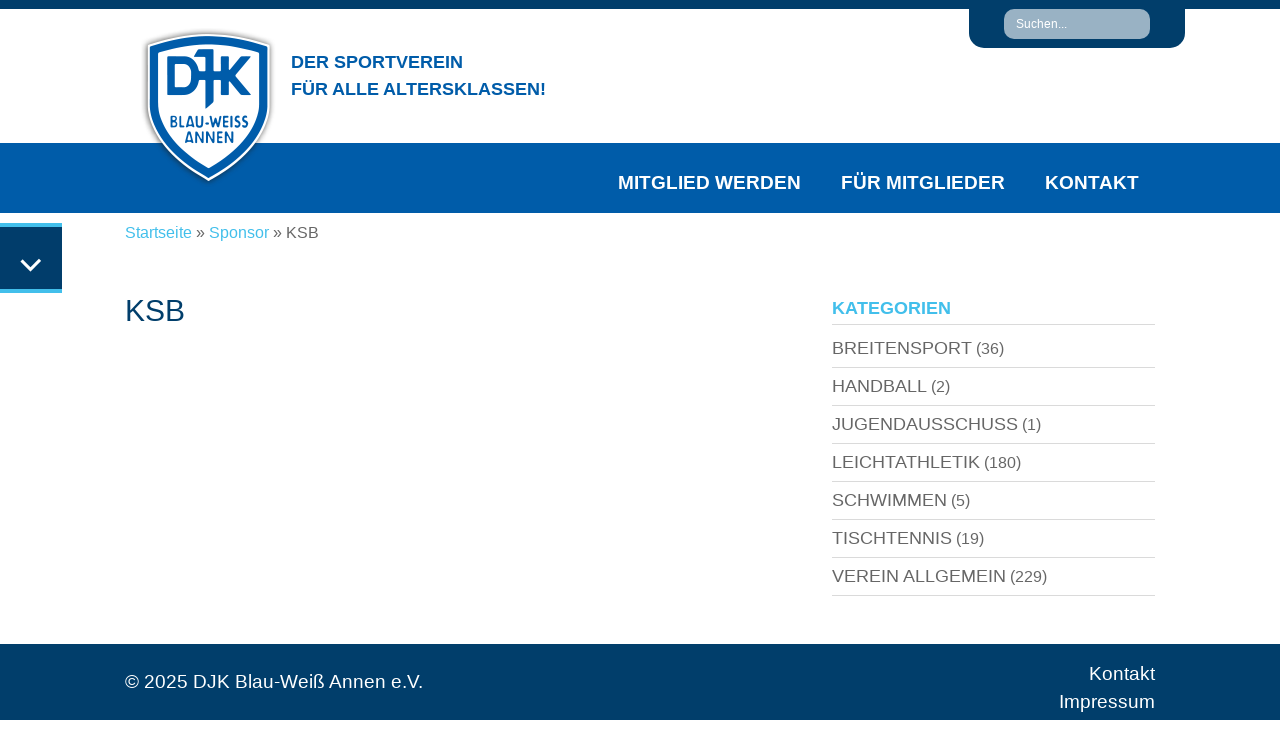

--- FILE ---
content_type: text/html; charset=UTF-8
request_url: https://www.djkannen.de/sponsoren_slider/ksb/
body_size: 6364
content:
<!DOCTYPE html>
<html lang="en">
<head>
    <meta charset="utf-8">
    <meta http-equiv="X-UA-Compatible" content="IE=edge">
    <meta name="viewport" content="width=device-width, initial-scale=1">
	
	<link href="https://www.djkannen.de/wp-content/themes/djkannen2018/css/bootstrap.min.css" rel="stylesheet">
    
    <meta name='robots' content='max-image-preview:large' />
	<style>img:is([sizes="auto" i], [sizes^="auto," i]) { contain-intrinsic-size: 3000px 1500px }</style>
	<script type="text/javascript">
/* <![CDATA[ */
window._wpemojiSettings = {"baseUrl":"https:\/\/s.w.org\/images\/core\/emoji\/16.0.1\/72x72\/","ext":".png","svgUrl":"https:\/\/s.w.org\/images\/core\/emoji\/16.0.1\/svg\/","svgExt":".svg","source":{"concatemoji":"https:\/\/www.djkannen.de\/wp-includes\/js\/wp-emoji-release.min.js?ver=6.8.3"}};
/*! This file is auto-generated */
!function(s,n){var o,i,e;function c(e){try{var t={supportTests:e,timestamp:(new Date).valueOf()};sessionStorage.setItem(o,JSON.stringify(t))}catch(e){}}function p(e,t,n){e.clearRect(0,0,e.canvas.width,e.canvas.height),e.fillText(t,0,0);var t=new Uint32Array(e.getImageData(0,0,e.canvas.width,e.canvas.height).data),a=(e.clearRect(0,0,e.canvas.width,e.canvas.height),e.fillText(n,0,0),new Uint32Array(e.getImageData(0,0,e.canvas.width,e.canvas.height).data));return t.every(function(e,t){return e===a[t]})}function u(e,t){e.clearRect(0,0,e.canvas.width,e.canvas.height),e.fillText(t,0,0);for(var n=e.getImageData(16,16,1,1),a=0;a<n.data.length;a++)if(0!==n.data[a])return!1;return!0}function f(e,t,n,a){switch(t){case"flag":return n(e,"\ud83c\udff3\ufe0f\u200d\u26a7\ufe0f","\ud83c\udff3\ufe0f\u200b\u26a7\ufe0f")?!1:!n(e,"\ud83c\udde8\ud83c\uddf6","\ud83c\udde8\u200b\ud83c\uddf6")&&!n(e,"\ud83c\udff4\udb40\udc67\udb40\udc62\udb40\udc65\udb40\udc6e\udb40\udc67\udb40\udc7f","\ud83c\udff4\u200b\udb40\udc67\u200b\udb40\udc62\u200b\udb40\udc65\u200b\udb40\udc6e\u200b\udb40\udc67\u200b\udb40\udc7f");case"emoji":return!a(e,"\ud83e\udedf")}return!1}function g(e,t,n,a){var r="undefined"!=typeof WorkerGlobalScope&&self instanceof WorkerGlobalScope?new OffscreenCanvas(300,150):s.createElement("canvas"),o=r.getContext("2d",{willReadFrequently:!0}),i=(o.textBaseline="top",o.font="600 32px Arial",{});return e.forEach(function(e){i[e]=t(o,e,n,a)}),i}function t(e){var t=s.createElement("script");t.src=e,t.defer=!0,s.head.appendChild(t)}"undefined"!=typeof Promise&&(o="wpEmojiSettingsSupports",i=["flag","emoji"],n.supports={everything:!0,everythingExceptFlag:!0},e=new Promise(function(e){s.addEventListener("DOMContentLoaded",e,{once:!0})}),new Promise(function(t){var n=function(){try{var e=JSON.parse(sessionStorage.getItem(o));if("object"==typeof e&&"number"==typeof e.timestamp&&(new Date).valueOf()<e.timestamp+604800&&"object"==typeof e.supportTests)return e.supportTests}catch(e){}return null}();if(!n){if("undefined"!=typeof Worker&&"undefined"!=typeof OffscreenCanvas&&"undefined"!=typeof URL&&URL.createObjectURL&&"undefined"!=typeof Blob)try{var e="postMessage("+g.toString()+"("+[JSON.stringify(i),f.toString(),p.toString(),u.toString()].join(",")+"));",a=new Blob([e],{type:"text/javascript"}),r=new Worker(URL.createObjectURL(a),{name:"wpTestEmojiSupports"});return void(r.onmessage=function(e){c(n=e.data),r.terminate(),t(n)})}catch(e){}c(n=g(i,f,p,u))}t(n)}).then(function(e){for(var t in e)n.supports[t]=e[t],n.supports.everything=n.supports.everything&&n.supports[t],"flag"!==t&&(n.supports.everythingExceptFlag=n.supports.everythingExceptFlag&&n.supports[t]);n.supports.everythingExceptFlag=n.supports.everythingExceptFlag&&!n.supports.flag,n.DOMReady=!1,n.readyCallback=function(){n.DOMReady=!0}}).then(function(){return e}).then(function(){var e;n.supports.everything||(n.readyCallback(),(e=n.source||{}).concatemoji?t(e.concatemoji):e.wpemoji&&e.twemoji&&(t(e.twemoji),t(e.wpemoji)))}))}((window,document),window._wpemojiSettings);
/* ]]> */
</script>
<style id='wp-emoji-styles-inline-css' type='text/css'>

	img.wp-smiley, img.emoji {
		display: inline !important;
		border: none !important;
		box-shadow: none !important;
		height: 1em !important;
		width: 1em !important;
		margin: 0 0.07em !important;
		vertical-align: -0.1em !important;
		background: none !important;
		padding: 0 !important;
	}
</style>
<link rel='stylesheet' id='wp-block-library-css' href='https://www.djkannen.de/wp-includes/css/dist/block-library/style.min.css?ver=6.8.3' type='text/css' media='all' />
<style id='classic-theme-styles-inline-css' type='text/css'>
/*! This file is auto-generated */
.wp-block-button__link{color:#fff;background-color:#32373c;border-radius:9999px;box-shadow:none;text-decoration:none;padding:calc(.667em + 2px) calc(1.333em + 2px);font-size:1.125em}.wp-block-file__button{background:#32373c;color:#fff;text-decoration:none}
</style>
<style id='global-styles-inline-css' type='text/css'>
:root{--wp--preset--aspect-ratio--square: 1;--wp--preset--aspect-ratio--4-3: 4/3;--wp--preset--aspect-ratio--3-4: 3/4;--wp--preset--aspect-ratio--3-2: 3/2;--wp--preset--aspect-ratio--2-3: 2/3;--wp--preset--aspect-ratio--16-9: 16/9;--wp--preset--aspect-ratio--9-16: 9/16;--wp--preset--color--black: #000000;--wp--preset--color--cyan-bluish-gray: #abb8c3;--wp--preset--color--white: #ffffff;--wp--preset--color--pale-pink: #f78da7;--wp--preset--color--vivid-red: #cf2e2e;--wp--preset--color--luminous-vivid-orange: #ff6900;--wp--preset--color--luminous-vivid-amber: #fcb900;--wp--preset--color--light-green-cyan: #7bdcb5;--wp--preset--color--vivid-green-cyan: #00d084;--wp--preset--color--pale-cyan-blue: #8ed1fc;--wp--preset--color--vivid-cyan-blue: #0693e3;--wp--preset--color--vivid-purple: #9b51e0;--wp--preset--gradient--vivid-cyan-blue-to-vivid-purple: linear-gradient(135deg,rgba(6,147,227,1) 0%,rgb(155,81,224) 100%);--wp--preset--gradient--light-green-cyan-to-vivid-green-cyan: linear-gradient(135deg,rgb(122,220,180) 0%,rgb(0,208,130) 100%);--wp--preset--gradient--luminous-vivid-amber-to-luminous-vivid-orange: linear-gradient(135deg,rgba(252,185,0,1) 0%,rgba(255,105,0,1) 100%);--wp--preset--gradient--luminous-vivid-orange-to-vivid-red: linear-gradient(135deg,rgba(255,105,0,1) 0%,rgb(207,46,46) 100%);--wp--preset--gradient--very-light-gray-to-cyan-bluish-gray: linear-gradient(135deg,rgb(238,238,238) 0%,rgb(169,184,195) 100%);--wp--preset--gradient--cool-to-warm-spectrum: linear-gradient(135deg,rgb(74,234,220) 0%,rgb(151,120,209) 20%,rgb(207,42,186) 40%,rgb(238,44,130) 60%,rgb(251,105,98) 80%,rgb(254,248,76) 100%);--wp--preset--gradient--blush-light-purple: linear-gradient(135deg,rgb(255,206,236) 0%,rgb(152,150,240) 100%);--wp--preset--gradient--blush-bordeaux: linear-gradient(135deg,rgb(254,205,165) 0%,rgb(254,45,45) 50%,rgb(107,0,62) 100%);--wp--preset--gradient--luminous-dusk: linear-gradient(135deg,rgb(255,203,112) 0%,rgb(199,81,192) 50%,rgb(65,88,208) 100%);--wp--preset--gradient--pale-ocean: linear-gradient(135deg,rgb(255,245,203) 0%,rgb(182,227,212) 50%,rgb(51,167,181) 100%);--wp--preset--gradient--electric-grass: linear-gradient(135deg,rgb(202,248,128) 0%,rgb(113,206,126) 100%);--wp--preset--gradient--midnight: linear-gradient(135deg,rgb(2,3,129) 0%,rgb(40,116,252) 100%);--wp--preset--font-size--small: 13px;--wp--preset--font-size--medium: 20px;--wp--preset--font-size--large: 36px;--wp--preset--font-size--x-large: 42px;--wp--preset--spacing--20: 0.44rem;--wp--preset--spacing--30: 0.67rem;--wp--preset--spacing--40: 1rem;--wp--preset--spacing--50: 1.5rem;--wp--preset--spacing--60: 2.25rem;--wp--preset--spacing--70: 3.38rem;--wp--preset--spacing--80: 5.06rem;--wp--preset--shadow--natural: 6px 6px 9px rgba(0, 0, 0, 0.2);--wp--preset--shadow--deep: 12px 12px 50px rgba(0, 0, 0, 0.4);--wp--preset--shadow--sharp: 6px 6px 0px rgba(0, 0, 0, 0.2);--wp--preset--shadow--outlined: 6px 6px 0px -3px rgba(255, 255, 255, 1), 6px 6px rgba(0, 0, 0, 1);--wp--preset--shadow--crisp: 6px 6px 0px rgba(0, 0, 0, 1);}:where(.is-layout-flex){gap: 0.5em;}:where(.is-layout-grid){gap: 0.5em;}body .is-layout-flex{display: flex;}.is-layout-flex{flex-wrap: wrap;align-items: center;}.is-layout-flex > :is(*, div){margin: 0;}body .is-layout-grid{display: grid;}.is-layout-grid > :is(*, div){margin: 0;}:where(.wp-block-columns.is-layout-flex){gap: 2em;}:where(.wp-block-columns.is-layout-grid){gap: 2em;}:where(.wp-block-post-template.is-layout-flex){gap: 1.25em;}:where(.wp-block-post-template.is-layout-grid){gap: 1.25em;}.has-black-color{color: var(--wp--preset--color--black) !important;}.has-cyan-bluish-gray-color{color: var(--wp--preset--color--cyan-bluish-gray) !important;}.has-white-color{color: var(--wp--preset--color--white) !important;}.has-pale-pink-color{color: var(--wp--preset--color--pale-pink) !important;}.has-vivid-red-color{color: var(--wp--preset--color--vivid-red) !important;}.has-luminous-vivid-orange-color{color: var(--wp--preset--color--luminous-vivid-orange) !important;}.has-luminous-vivid-amber-color{color: var(--wp--preset--color--luminous-vivid-amber) !important;}.has-light-green-cyan-color{color: var(--wp--preset--color--light-green-cyan) !important;}.has-vivid-green-cyan-color{color: var(--wp--preset--color--vivid-green-cyan) !important;}.has-pale-cyan-blue-color{color: var(--wp--preset--color--pale-cyan-blue) !important;}.has-vivid-cyan-blue-color{color: var(--wp--preset--color--vivid-cyan-blue) !important;}.has-vivid-purple-color{color: var(--wp--preset--color--vivid-purple) !important;}.has-black-background-color{background-color: var(--wp--preset--color--black) !important;}.has-cyan-bluish-gray-background-color{background-color: var(--wp--preset--color--cyan-bluish-gray) !important;}.has-white-background-color{background-color: var(--wp--preset--color--white) !important;}.has-pale-pink-background-color{background-color: var(--wp--preset--color--pale-pink) !important;}.has-vivid-red-background-color{background-color: var(--wp--preset--color--vivid-red) !important;}.has-luminous-vivid-orange-background-color{background-color: var(--wp--preset--color--luminous-vivid-orange) !important;}.has-luminous-vivid-amber-background-color{background-color: var(--wp--preset--color--luminous-vivid-amber) !important;}.has-light-green-cyan-background-color{background-color: var(--wp--preset--color--light-green-cyan) !important;}.has-vivid-green-cyan-background-color{background-color: var(--wp--preset--color--vivid-green-cyan) !important;}.has-pale-cyan-blue-background-color{background-color: var(--wp--preset--color--pale-cyan-blue) !important;}.has-vivid-cyan-blue-background-color{background-color: var(--wp--preset--color--vivid-cyan-blue) !important;}.has-vivid-purple-background-color{background-color: var(--wp--preset--color--vivid-purple) !important;}.has-black-border-color{border-color: var(--wp--preset--color--black) !important;}.has-cyan-bluish-gray-border-color{border-color: var(--wp--preset--color--cyan-bluish-gray) !important;}.has-white-border-color{border-color: var(--wp--preset--color--white) !important;}.has-pale-pink-border-color{border-color: var(--wp--preset--color--pale-pink) !important;}.has-vivid-red-border-color{border-color: var(--wp--preset--color--vivid-red) !important;}.has-luminous-vivid-orange-border-color{border-color: var(--wp--preset--color--luminous-vivid-orange) !important;}.has-luminous-vivid-amber-border-color{border-color: var(--wp--preset--color--luminous-vivid-amber) !important;}.has-light-green-cyan-border-color{border-color: var(--wp--preset--color--light-green-cyan) !important;}.has-vivid-green-cyan-border-color{border-color: var(--wp--preset--color--vivid-green-cyan) !important;}.has-pale-cyan-blue-border-color{border-color: var(--wp--preset--color--pale-cyan-blue) !important;}.has-vivid-cyan-blue-border-color{border-color: var(--wp--preset--color--vivid-cyan-blue) !important;}.has-vivid-purple-border-color{border-color: var(--wp--preset--color--vivid-purple) !important;}.has-vivid-cyan-blue-to-vivid-purple-gradient-background{background: var(--wp--preset--gradient--vivid-cyan-blue-to-vivid-purple) !important;}.has-light-green-cyan-to-vivid-green-cyan-gradient-background{background: var(--wp--preset--gradient--light-green-cyan-to-vivid-green-cyan) !important;}.has-luminous-vivid-amber-to-luminous-vivid-orange-gradient-background{background: var(--wp--preset--gradient--luminous-vivid-amber-to-luminous-vivid-orange) !important;}.has-luminous-vivid-orange-to-vivid-red-gradient-background{background: var(--wp--preset--gradient--luminous-vivid-orange-to-vivid-red) !important;}.has-very-light-gray-to-cyan-bluish-gray-gradient-background{background: var(--wp--preset--gradient--very-light-gray-to-cyan-bluish-gray) !important;}.has-cool-to-warm-spectrum-gradient-background{background: var(--wp--preset--gradient--cool-to-warm-spectrum) !important;}.has-blush-light-purple-gradient-background{background: var(--wp--preset--gradient--blush-light-purple) !important;}.has-blush-bordeaux-gradient-background{background: var(--wp--preset--gradient--blush-bordeaux) !important;}.has-luminous-dusk-gradient-background{background: var(--wp--preset--gradient--luminous-dusk) !important;}.has-pale-ocean-gradient-background{background: var(--wp--preset--gradient--pale-ocean) !important;}.has-electric-grass-gradient-background{background: var(--wp--preset--gradient--electric-grass) !important;}.has-midnight-gradient-background{background: var(--wp--preset--gradient--midnight) !important;}.has-small-font-size{font-size: var(--wp--preset--font-size--small) !important;}.has-medium-font-size{font-size: var(--wp--preset--font-size--medium) !important;}.has-large-font-size{font-size: var(--wp--preset--font-size--large) !important;}.has-x-large-font-size{font-size: var(--wp--preset--font-size--x-large) !important;}
:where(.wp-block-post-template.is-layout-flex){gap: 1.25em;}:where(.wp-block-post-template.is-layout-grid){gap: 1.25em;}
:where(.wp-block-columns.is-layout-flex){gap: 2em;}:where(.wp-block-columns.is-layout-grid){gap: 2em;}
:root :where(.wp-block-pullquote){font-size: 1.5em;line-height: 1.6;}
</style>
<link rel='stylesheet' id='contact-form-7-css' href='https://www.djkannen.de/wp-content/plugins/contact-form-7/includes/css/styles.css?ver=6.1.3' type='text/css' media='all' />
<link rel='stylesheet' id='style-css' href='https://www.djkannen.de/wp-content/themes/djkannen2018/css/less/cache/lessphp_75bf7b10e7704a8b31e32c8ba3aacc87add36b03.css?ver=6.8.3' type='text/css' media='all' />
<script type="text/javascript" src="https://www.djkannen.de/wp-includes/js/jquery/jquery.min.js?ver=3.7.1" id="jquery-core-js"></script>
<script type="text/javascript" src="https://www.djkannen.de/wp-includes/js/jquery/jquery-migrate.min.js?ver=3.4.1" id="jquery-migrate-js"></script>
<link rel="https://api.w.org/" href="https://www.djkannen.de/wp-json/" /><link rel="EditURI" type="application/rsd+xml" title="RSD" href="https://www.djkannen.de/xmlrpc.php?rsd" />
<meta name="generator" content="WordPress 6.8.3" />
<link rel="canonical" href="https://www.djkannen.de/sponsoren_slider/ksb/" />
<link rel='shortlink' href='https://www.djkannen.de/?p=1547' />
<link rel="alternate" title="oEmbed (JSON)" type="application/json+oembed" href="https://www.djkannen.de/wp-json/oembed/1.0/embed?url=https%3A%2F%2Fwww.djkannen.de%2Fsponsoren_slider%2Fksb%2F" />
<link rel="alternate" title="oEmbed (XML)" type="text/xml+oembed" href="https://www.djkannen.de/wp-json/oembed/1.0/embed?url=https%3A%2F%2Fwww.djkannen.de%2Fsponsoren_slider%2Fksb%2F&#038;format=xml" />
</head>

<body class="wp-singular sponsoren_slider-template-default single single-sponsoren_slider postid-1547 wp-theme-djkannen2018">

<div class="fixed-top outerNavbar" data-toggle="affix">

    <div class="firstOuter">
        <div class="container">

            <div class="headerSearch row justify-content-center">
                                <div class="col-auto align-self-center searchForm">
                    <form role="search" method="get" action="https://www.djkannen.de/">
                        <div class="form-row">
                            <input type="text" class="form-control" placeholder="Suchen..." name="s" value=""/>
                        </div>
                    </form>
                </div>
            </div>

            <div class="navbar navbar-dark navbar-expand-sm" id="firstNavbar">
                <div class="logo">
                    <a href="/"><img class="d-block w-100" src="https://www.djkannen.de/wp-content/themes/djkannen2018/img/logo.png" alt="DJK Annen Logo"/></a>
                </div>
                <div class="slogan">der Sportverein <br/>für alle Altersklassen!</div>
            </div>

        </div>
    </div>
    <div class="secondOuter">
        <div class="container">

            <div class="navbar navbar-light navbar-expand-sm" id="secondNavbar">
                <a class="navbar-brand" href="#"></a>
                <button class="navbar-toggler" type="button" data-toggle="collapse" data-target="#navbarText"
                        aria-controls="navbarText"
                        aria-expanded="false" aria-label="Toggle navigation">
                    <span class="navbar-toggler-icon"></span>
                </button>

                <div id="navbarText" class="navbar-collapse collapse"><ul id="menu-header-menue" class="ml-auto navbar-nav"><li id="menu-item-7584" class="menu-item menu-item-type-custom menu-item-object-custom menu-item-7584"><a href="https://www.djkannen.de/wp-content/uploads/2025/06/AufnahmeantragZusatzbeitrag_Mai-2025DSGVOi.pdf">Mitglied werden</a></li>
<li id="menu-item-8138" class="menu-item menu-item-type-post_type menu-item-object-page menu-item-8138"><a href="https://www.djkannen.de/fuer-mitglieder/">Für Mitglieder</a></li>
<li id="menu-item-8140" class="menu-item menu-item-type-post_type menu-item-object-page menu-item-8140"><a href="https://www.djkannen.de/kontakt/">Kontakt</a></li>
</ul></div>
            </div>
        </div>
    </div>
</div>



<div class="container"><div class="row"><div class="col-md-12 mt-2"><nav class=""><a href="https://www.djkannen.de">Startseite</a> &raquo; <a href="https://www.djkannen.de/sponsoren_slider/">Sponsor</a> &raquo; <span class="current-page">KSB</span></nav></div></div></div>    <div class="content">
        <div class="container">
            <div class="row">
                <div class="col-md-8 mt-5">

                    
                        <h1 class="entry-title">KSB</h1>
                        
                    
                </div>

                <div class="col-md-4 mt-5">
                    <div class="widget-content"><h3 class="widget-title">Kategorien</h3>
			<ul>
					<li class="cat-item cat-item-14"><a href="https://www.djkannen.de/kategorie/breitensport/">Breitensport</a> (36)
</li>
	<li class="cat-item cat-item-15"><a href="https://www.djkannen.de/kategorie/handball/">Handball</a> (2)
</li>
	<li class="cat-item cat-item-16"><a href="https://www.djkannen.de/kategorie/jugendausschuss/">Jugendausschuss</a> (1)
</li>
	<li class="cat-item cat-item-4"><a href="https://www.djkannen.de/kategorie/leichtathletik/">Leichtathletik</a> (180)
</li>
	<li class="cat-item cat-item-17"><a href="https://www.djkannen.de/kategorie/schwimmen/">Schwimmen</a> (5)
</li>
	<li class="cat-item cat-item-18"><a href="https://www.djkannen.de/kategorie/tischtennis/">Tischtennis</a> (19)
</li>
	<li class="cat-item cat-item-1"><a href="https://www.djkannen.de/kategorie/aktuelles/">Verein allgemein</a> (229)
</li>
			</ul>

			</div>                </div>
            </div>
        </div>
    </div>


<div class="piktogrammleiste d-none d-md-block">
    <div class="pictos" style="display:none">

        
                                    <a href="https://www.djkannen.de/abteilungen/breitensport/"><img data-toggle="tooltip" data-placement="right" title="Breitensport" src="https://www.djkannen.de/wp-content/uploads/2018/06/aerobic.jpg"/></a>
                                                <a href="https://www.djkannen.de/abteilungen/handball/"><img data-toggle="tooltip" data-placement="right" title="Handball" src="https://www.djkannen.de/wp-content/uploads/2018/06/handball.jpg"/></a>
                                                <a href="https://www.djkannen.de/abteilungen/leichtathletik/"><img data-toggle="tooltip" data-placement="right" title="Leichtathletik" src="https://www.djkannen.de/wp-content/uploads/2018/10/leichtathletik.jpg"/></a>
                                                <a href="https://www.djkannen.de/abteilungen/schwimmen/"><img data-toggle="tooltip" data-placement="right" title="Schwimmen" src="https://www.djkannen.de/wp-content/uploads/2018/06/schwimmen.jpg"/></a>
                                                <a href="https://www.djkannen.de/abteilungen/tischtennis/"><img data-toggle="tooltip" data-placement="right" title="Tischtennis" src="https://www.djkannen.de/wp-content/uploads/2018/06/tischtennis.jpg"/></a>
                                                <a href="https://www.djkannen.de/abteilungen/turnen/"><img data-toggle="tooltip" data-placement="right" title="Turnen" src="https://www.djkannen.de/wp-content/uploads/2018/06/turnen.jpg"/></a>
                                                <a href="https://www.djkannen.de/abteilungen/volleyball/"><img data-toggle="tooltip" data-placement="right" title="Volleyball" src="https://www.djkannen.de/wp-content/uploads/2018/06/volleyball.jpg"/></a>
                        </div>
    <div class="button">
        <img class="opener" style="" src="https://www.djkannen.de/wp-content/themes/djkannen2018/img/picto_closed.png"/>
        <img class="closer" style="display:none;" src="https://www.djkannen.de/wp-content/themes/djkannen2018/img/picto_open.png"/>
    </div>
</div>

<footer class="mt-5">
    <div class="container">
        <div class="row mb-5">
            <div class="col-12 col-md-6 pt-4">
                <span>&copy; 2025 DJK Blau-Weiß Annen e.V.</span>
            </div>
            <div class="col-12 col-md-6 text-right pt-3">
                <div class="menu-footer-menue-container"><ul id="menu-footer-menue" class="menu"><li id="menu-item-591" class="menu-item menu-item-type-post_type menu-item-object-page menu-item-591"><a href="https://www.djkannen.de/kontakt/">Kontakt</a></li>
<li id="menu-item-593" class="menu-item menu-item-type-post_type menu-item-object-page menu-item-593"><a href="https://www.djkannen.de/impressum/">Impressum</a></li>
<li id="menu-item-592" class="menu-item menu-item-type-post_type menu-item-object-page menu-item-privacy-policy menu-item-592"><a rel="privacy-policy" href="https://www.djkannen.de/datenschutzhinweise/">Datenschutzerklärung</a></li>
</ul></div>            </div>
        </div>
    </div>
    <div class="bottom"></div>
</footer>

<script type="speculationrules">
{"prefetch":[{"source":"document","where":{"and":[{"href_matches":"\/*"},{"not":{"href_matches":["\/wp-*.php","\/wp-admin\/*","\/wp-content\/uploads\/*","\/wp-content\/*","\/wp-content\/plugins\/*","\/wp-content\/themes\/djkannen2018\/*","\/*\\?(.+)"]}},{"not":{"selector_matches":"a[rel~=\"nofollow\"]"}},{"not":{"selector_matches":".no-prefetch, .no-prefetch a"}}]},"eagerness":"conservative"}]}
</script>
<script type="text/javascript" id="betterlinks-app-js-extra">
/* <![CDATA[ */
var betterLinksApp = {"betterlinks_nonce":"7760016cef","ajaxurl":"https:\/\/www.djkannen.de\/wp-admin\/admin-ajax.php","site_url":"https:\/\/www.djkannen.de"};
/* ]]> */
</script>
<script type="text/javascript" src="https://www.djkannen.de/wp-content/plugins/betterlinks/assets/js/betterlinks.app.core.min.js?ver=d71ceeb9f5f619dcb799" id="betterlinks-app-js"></script>
<script type="text/javascript" src="https://www.djkannen.de/wp-includes/js/dist/hooks.min.js?ver=4d63a3d491d11ffd8ac6" id="wp-hooks-js"></script>
<script type="text/javascript" src="https://www.djkannen.de/wp-includes/js/dist/i18n.min.js?ver=5e580eb46a90c2b997e6" id="wp-i18n-js"></script>
<script type="text/javascript" id="wp-i18n-js-after">
/* <![CDATA[ */
wp.i18n.setLocaleData( { 'text direction\u0004ltr': [ 'ltr' ] } );
/* ]]> */
</script>
<script type="text/javascript" src="https://www.djkannen.de/wp-content/plugins/contact-form-7/includes/swv/js/index.js?ver=6.1.3" id="swv-js"></script>
<script type="text/javascript" id="contact-form-7-js-translations">
/* <![CDATA[ */
( function( domain, translations ) {
	var localeData = translations.locale_data[ domain ] || translations.locale_data.messages;
	localeData[""].domain = domain;
	wp.i18n.setLocaleData( localeData, domain );
} )( "contact-form-7", {"translation-revision-date":"2025-10-26 03:25:04+0000","generator":"GlotPress\/4.0.3","domain":"messages","locale_data":{"messages":{"":{"domain":"messages","plural-forms":"nplurals=2; plural=n != 1;","lang":"de"},"This contact form is placed in the wrong place.":["Dieses Kontaktformular wurde an der falschen Stelle platziert."],"Error:":["Fehler:"]}},"comment":{"reference":"includes\/js\/index.js"}} );
/* ]]> */
</script>
<script type="text/javascript" id="contact-form-7-js-before">
/* <![CDATA[ */
var wpcf7 = {
    "api": {
        "root": "https:\/\/www.djkannen.de\/wp-json\/",
        "namespace": "contact-form-7\/v1"
    }
};
/* ]]> */
</script>
<script type="text/javascript" src="https://www.djkannen.de/wp-content/plugins/contact-form-7/includes/js/index.js?ver=6.1.3" id="contact-form-7-js"></script>


    
    <link href="https://www.djkannen.de/wp-content/themes/djkannen2018/slick/slick-theme.css" rel="stylesheet">
    <link href="https://www.djkannen.de/wp-content/themes/djkannen2018/featherlight-1.7.13/featherlight.min.css" rel="stylesheet">
    <link href="https://www.djkannen.de/wp-content/themes/djkannen2018/featherlight-1.7.13/featherlight.gallery.min.css" rel="stylesheet">

<script type="text/javascript" src="https://www.djkannen.de/wp-content/themes/djkannen2018/js/jquery-3.3.1.min.js"></script>
<script type="text/javascript" src="https://www.djkannen.de/wp-content/themes/djkannen2018/slick/slick.min.js"></script>
<script type="text/javascript" src="https://www.djkannen.de/wp-content/themes/djkannen2018/js/jquery.detect_swipe.min.js"></script>
<script type="text/javascript" src="https://www.djkannen.de/wp-content/themes/djkannen2018/featherlight-1.7.13/featherlight.min.js"></script>
<script type="text/javascript" src="https://www.djkannen.de/wp-content/themes/djkannen2018/featherlight-1.7.13/featherlight.gallery.min.js"></script>
<script type="text/javascript" src="https://www.djkannen.de/wp-content/themes/djkannen2018/js/bootstrap.bundle.min.js"></script>
<script type="text/javascript" src="https://www.djkannen.de/wp-content/themes/djkannen2018/js/js.cookie-2.2.0.min.js"></script>
<script type="text/javascript" src="https://www.djkannen.de/wp-content/themes/djkannen2018/js/scripts.js"></script>



</body>
</html>


--- FILE ---
content_type: text/css
request_url: https://www.djkannen.de/wp-content/themes/djkannen2018/css/less/cache/lessphp_75bf7b10e7704a8b31e32c8ba3aacc87add36b03.css?ver=6.8.3
body_size: 2194
content:
.alignnone{margin: 5px 20px 20px 0}.aligncenter,div.aligncenter{display: block;margin: 5px auto 5px auto}.alignright{float: right;margin: 5px 0 20px 20px}.alignleft{float: left;margin: 5px 20px 20px 0}a img.alignright{float: right;margin: 5px 0 20px 20px}a img.alignnone{margin: 5px 20px 20px 0}a img.alignleft{float: left;margin: 5px 20px 20px 0}a img.aligncenter{display: block;margin-left: auto;margin-right: auto}.wp-caption{background: #fff;border: 1px solid #f0f0f0;max-width: 96%;padding: 5px 3px 10px;text-align: center}.wp-caption.alignnone{margin: 5px 20px 20px 0}.wp-caption.alignleft{margin: 5px 20px 20px 0}.wp-caption.alignright{margin: 5px 0 20px 20px}.wp-caption img{border: 0 none;height: auto;margin: 0;max-width: 98.5%;padding: 0;width: auto}.wp-caption p.wp-caption-text{font-size: 11px;line-height: 17px;margin: 0;padding: 0 4px 5px}.screen-reader-text{border: 0;clip: rect(1px, 1px, 1px, 1px);clip-path: inset(50%);height: 1px;margin: -1px;overflow: hidden;padding: 0;position: absolute !important;width: 1px;word-wrap: normal !important}.screen-reader-text:focus{background-color: #eee;clip: auto !important;clip-path: none;color: #444;display: block;font-size: 1em;height: auto;left: 5px;line-height: normal;padding: 15px 23px 14px;text-decoration: none;top: 5px;width: auto;z-index: 100000}html,body{height: 100%}.content{flex: 1 0 auto}body{font-size: 16px;font-family: 'Open Sans', sans-serif;padding-top: 213px;font-weight: 400;display: flex;flex-direction: column;color: rgba(0,0,0,0.6)}@media screen and (min-width: 768px){body{padding-top: 204px}}b,strong{font-weight: bold}a,a:link,a:visited{color: #42bfeb;text-decoration: none}a:hover,a:focus,a:active{color: #013e6b;text-decoration: none}h1{font-weight: 300;font-size: 30px;color: #013e6b;text-transform: uppercase;margin-bottom: 20px}h2{font-weight: 300;color: #42bfeb;text-transform: uppercase;font-size: 25px;margin-bottom: 20px}h3{font-weight: 300;color: #013e6b;text-transform: uppercase;font-size: 18px;margin-bottom: 20px}hr{border-color: #dadada;margin: 8px 0 16px}footer{background-color: #013e6b;color: #fff;font-weight: 300;font-size: 19px;flex-shrink: 0}footer .bottom{background-color: #42bfeb;height: 10px}footer ul li{list-style: none}footer ul li a,footer ul li a:link,footer ul li a:visited{color: #fff;font-weight: 300}footer ul li a:hover,footer ul li a:focus,footer ul li a:active{color: #42bfeb;text-decoration: none}.piktogrammleiste{position: fixed;left: 0;top: 1000px;background-color: #013e6b;width: 62px;z-index: 10000;border-top: 4px solid #42bfeb;border-bottom: 4px solid #42bfeb;-webkit-transition: top .3s;-moz-transition: top .3s;-ms-transition: top .3s;-o-transition: top .3s;transition: top .3s}.piktogrammleiste .opener{cursor: pointer}.piktogrammleiste .closer{cursor: pointer}.infobox{background-color: #42bfeb;border-top: 9px solid #013e6b;border-bottom: 9px solid #013e6b;padding: 15px 10px;color: #fff;font-size: 15px}.infobox a{color: white;text-decoration: underline}.outerNavbar{border-top: 9px solid #013e6b}.outerNavbar .firstOuter{background-color: #fff}.outerNavbar .firstOuter .container{position: relative}.outerNavbar .firstOuter .container .headerSearch{position: absolute;right: 0;z-index: 101;background-color: #013e6b;border-radius: 0 0 15px 15px;padding: 0 25px 5px 25px;color: #fff}.outerNavbar .firstOuter .container .headerSearch span{font-weight: bold;font-size: 18px}@media screen and (max-width: 380px){.outerNavbar .firstOuter .container .headerSearch span.followUs{display: none}}.outerNavbar .firstOuter .container .headerSearch .icon{margin-left: 15px;margin-right: 10px}.outerNavbar .firstOuter .container .headerSearch .searchForm{padding-bottom: 4px}.outerNavbar .firstOuter .container .headerSearch .searchForm input{max-width: 146px;-webkit-border-radius: 10px;-moz-border-radius: 10px;border-radius: 10px;background-color: rgba(255,255,255,0.6);color: #fff;border: none;font-size: 12px}.outerNavbar .firstOuter .container #firstNavbar{background-color: #fff;padding: 50px 16px 10px}@media screen and (min-width: 576px){.outerNavbar .firstOuter .container #firstNavbar{padding: 50px 16px 10px}}@media screen and (min-width: 992px){.outerNavbar .firstOuter .container #firstNavbar{padding: 40px 16px}}.outerNavbar .firstOuter .container #firstNavbar .logo{position: absolute;z-index: 100;bottom: -60px;width: 90px}@media screen and (min-width: 768px){.outerNavbar .firstOuter .container #firstNavbar .logo{bottom: -45px;padding: 0}}@media screen and (min-width: 992px){.outerNavbar .firstOuter .container #firstNavbar .logo{width: auto}}.outerNavbar .firstOuter .container #firstNavbar .slogan{margin-left: 110px;font-size: 12px;text-transform: uppercase;color: #005ca9;font-weight: bold}.outerNavbar .firstOuter .container #firstNavbar .slogan br{display: none}@media screen and (min-width: 768px){.outerNavbar .firstOuter .container #firstNavbar .slogan{font-size: 18px}}@media screen and (min-width: 992px){.outerNavbar .firstOuter .container #firstNavbar .slogan{margin-left: 150px}.outerNavbar .firstOuter .container #firstNavbar .slogan br{display: block}}.outerNavbar .secondOuter{background-color: #005ca9}.outerNavbar .secondOuter #secondNavbar{padding: 16px 16px}.outerNavbar .secondOuter #secondNavbar #navbarText{padding-top: 10px}.outerNavbar .secondOuter #secondNavbar ul li a{text-transform: uppercase;color: #fff;font-size: 19px;font-weight: bold;margin-left: 40px}.outerNavbar .secondOuter #secondNavbar ul li a:hover{color: #42bfeb;text-decoration: none}.outerNavbar .secondOuter #secondNavbar ul li.current-menu-item a{color: #42bfeb}.submenu ul{margin: 0;padding: 0}.submenu ul li{list-style: none}.submenu ul li ul li a{padding-left: 20px;color: rgba(0,0,0,0.6);font-weight: normal}.submenu ul li ul li ul li a{padding-left: 30px}.submenu ul li ul li ul li ul li a{padding-left: 40px}.submenu ul li a{display: block;text-transform: uppercase;color: #42bfeb;font-weight: bold;padding: 5px 0;margin-bottom: 5px;border-bottom: 1px solid #dadada;font-size: 18px}.submenu ul li a:hover{color: #013e6b;text-decoration: none}.submenu ul li.current-menu-item > a{color: #42bfeb}.newsbox{font-size: 15px;color: #000}.newsbox h4{font-weight: bold;color: #42bfeb;text-transform: uppercase;font-size: 18px}.newsbox p{font-weight: normal}.newsbox a{font-weight: normal}.tooltip.bs-tooltip-right .arrow::before{border-right-color: #005ca9}.tooltip.bs-tooltip-auto[x-placement^="right"] .arrow::before{border-right-color: #005ca9}.tooltip .tooltip-inner{background-color: #005ca9;font-size: 18px;font-weight: bold;text-transform: uppercase;padding: 10px 18px;max-width: 300px}.fastentry{background-color: #013e6b;padding: 15px 0}@media screen and (min-width: 768px){.fastentry{position: absolute;left: 0;right: 0;bottom: 0;padding: 0;background-color: rgba(0,92,169,0.7)}}.fastentry .container{position: relative;height: auto}@media screen and (min-width: 768px){.fastentry .container{height: 130px}}@media screen and (min-width: 768px){.fastentry .container .row .box{position: absolute;top: -50px;left: 0;right: 0}}.fastentry .container .row .box a,.fastentry .container .row .box a:link,.fastentry .container .row .box a:visited{display: block;font-size: 14px;font-weight: bold;color: #fff;text-transform: uppercase}@media screen and (min-width: 768px){.fastentry .container .row .box a,.fastentry .container .row .box a:link,.fastentry .container .row .box a:visited{font-size: 26px}}.fastentry .container .row .box a:hover,.fastentry .container .row .box a:focus,.fastentry .container .row .box a:active{color: #42bfeb;text-decoration: none}.fastentry .container .row img{margin-bottom: 20px;width: 64px}@media screen and (min-width: 768px){.fastentry .container .row img{font-size: 26px;width: 102px}}.slickSlider{padding: 0 50px}.slickSlider a{margin: 0 10px;display: block}.slickSlider .slickslider-prev,.slickSlider .slickslider-next{background-color: transparent;position: absolute;display: block;height: 47px;width: 29px;line-height: 0;font-size: 0;cursor: pointer;color: transparent;top: 50%;-webkit-transform: translate(0, -50%);-ms-transform: translate(0, -50%);transform: translate(0, -50%);padding: 0;border: none;outline: none}.slickSlider .slickslider-prev{left: 0}.slickSlider .slickslider-next{right: 0}.sponsoren h4{font-weight: bold;color: #42bfeb;text-transform: uppercase;font-size: 18px}h4.support{color: rgba(0,0,0,0.2);font-size: 19px;text-transform: none}::-webkit-input-placeholder{color: #fff !important}:-moz-placeholder{color: #fff !important;opacity: 1 !important}::-moz-placeholder{color: #fff !important;opacity: 1 !important}:-ms-input-placeholder{color: #fff !important}::-ms-input-placeholder{color: #fff !important}::placeholder{color: #fff !important}span.dunkelblau{color: #013e6b}span.hellblau{color: #42bfeb}span.mittelblau{color: #005ca9}span.grau{color: #dadada}.tiles a{color: #fff;font-weight: bold;font-size: 18px;text-transform: uppercase}.tiles .imgContainer{padding-bottom: 15px}.tiles a:hover,.tiles a:focus,.tiles a:active{color: #42bfeb;text-decoration: none}.tiles .innerTile{padding: 15px;height: 100%}.tiles .innerTile > .row{height: 100%}.tiles .innerTile.darkblue{background-color: #013e6b}.tiles .innerTile.lightblue{background-color: #42bfeb}.tiles .innerTile.middleblue{background-color: #005ca9}.tiles .innerTile.gray{background-color: #dadada}.featherlight-next{left: auto}.featherlight-previous{right: auto}.featherlight-next,.featherlight-previous{width: 75px}.featherlight-next:hover,.featherlight-previous:hover{background: rgba(0,92,169,0.25)}.featherlight-next span,.featherlight-previous span{color: #fff;font-size: 30px;text-shadow: none}.gallery .thumbnail{margin-bottom: 30px}.widget-content .widget-title{color: #42bfeb;display: block;text-transform: uppercase;font-weight: bold;padding: 5px 0;margin-bottom: 5px;border-bottom: 1px solid #dadada;font-size: 18px}.widget-content ul{margin: 0;padding: 0}.widget-content ul li{list-style: none;border-bottom: 1px solid #dadada;padding: 5px 0}.widget-content ul li.current-cat > a{color: #42bfeb}.widget-content ul li a{display: inline;text-transform: uppercase;font-weight: normal;padding: 5px 0;color: #0009;margin-bottom: 5px;font-size: 18px}.widget-content ul li a:hover{color: #013e6b;text-decoration: none}.menu-item{display: none}.menu-item.current-menu-item,.menu-item.current_page_parent,.menu-item.current-page-ancestor{display: block}.menu-item.current-menu-item .menu-item,.menu-item.current_page_parent .menu-item,.menu-item.current-page-ancestor .menu-item{display: block}.menu-item.active{display: block}#menu-header-menue .menu-item{display: inline-block}#menu-footer-menue .menu-item{display: block}.newboxtitle{font-weight: bold;color: #42bfeb}@media screen and (min-width: 768px){.container{width: 620px}}@media screen and (min-width: 992px){.container{width: 870px}}@media screen and (min-width: 1200px){.container{width: 1060px}}.newsDate{color: #42bfeb;font-size: 18px;font-weight: 300;margin-bottom: 0}.newsHeadline{color: #013e6b;font-size: 25px;font-weight: 300}

--- FILE ---
content_type: text/javascript
request_url: https://www.djkannen.de/wp-content/themes/djkannen2018/js/scripts.js
body_size: 378
content:
$(function () {
    $('[data-toggle="tooltip"]').tooltip();

    let piktoleiste = Cookies.get('piktoleiste');

    if (piktoleiste === undefined) {
        piktoleiste = true;
        Cookies.set('piktoleiste', piktoleiste);
    }

    $('.piktogrammleiste').find('.opener').off().on('click', function () {
        $('.opener').hide();
        $('.closer').show();

        $('.pictos').slideDown();

        piktoleiste = true;
        Cookies.set('piktoleiste', piktoleiste);
    });

    $('.piktogrammleiste').find('.closer').off().on('click', function () {
        $('.opener').show();
        $('.closer').hide();

        $('.pictos').slideUp();

        piktoleiste = false;
        Cookies.set('piktoleiste', piktoleiste);
    });

    $('.slickSlider.sponsoren').slick({
        slidesToShow: 4,
        slidesToScroll: 1,
        infinite: true,
        autoplay: true,
        autoplaySpeed: 3000,
        centerMode: false,
        variableWidth: false,
        prevArrow: '.slickslider-prev',
        nextArrow: '.slickslider-next',
        slide: 'div'
    });

    let resizeTimer;
    $(window).on('resize', function (e) {
        clearTimeout(resizeTimer);
        resizeTimer = setTimeout(function () {
            resizeAction();
        }, 300);
    });

    function resizeAction() {
        let windowHeight = $('body').outerHeight();
        let pictoHeight = $('.piktogrammleiste').find('.button').outerHeight() + $('.pictos').outerHeight();
        let headerHeight = $('.outerNavbar').outerHeight();

        if (windowHeight - pictoHeight <= 0) {
            $('.piktogrammleiste').css('top', 10);
        } else if (pictoHeight + headerHeight > windowHeight) {
            $('.piktogrammleiste').css('top', 10);
        } else {
            $('.piktogrammleiste').css('top', headerHeight + 10);
        }

        $('body').css('padding-top', headerHeight);
    }

    let activeMenu = false;

    $('#menu-seitenstruktur').find('li').each(function(index, element) {
       if($(this).hasClass('active')) {
           activeMenu = true;
        }
    });

    if(!activeMenu) {
        $('#menu-seitenstruktur').find('li').show();
    }

    resizeAction();

});


